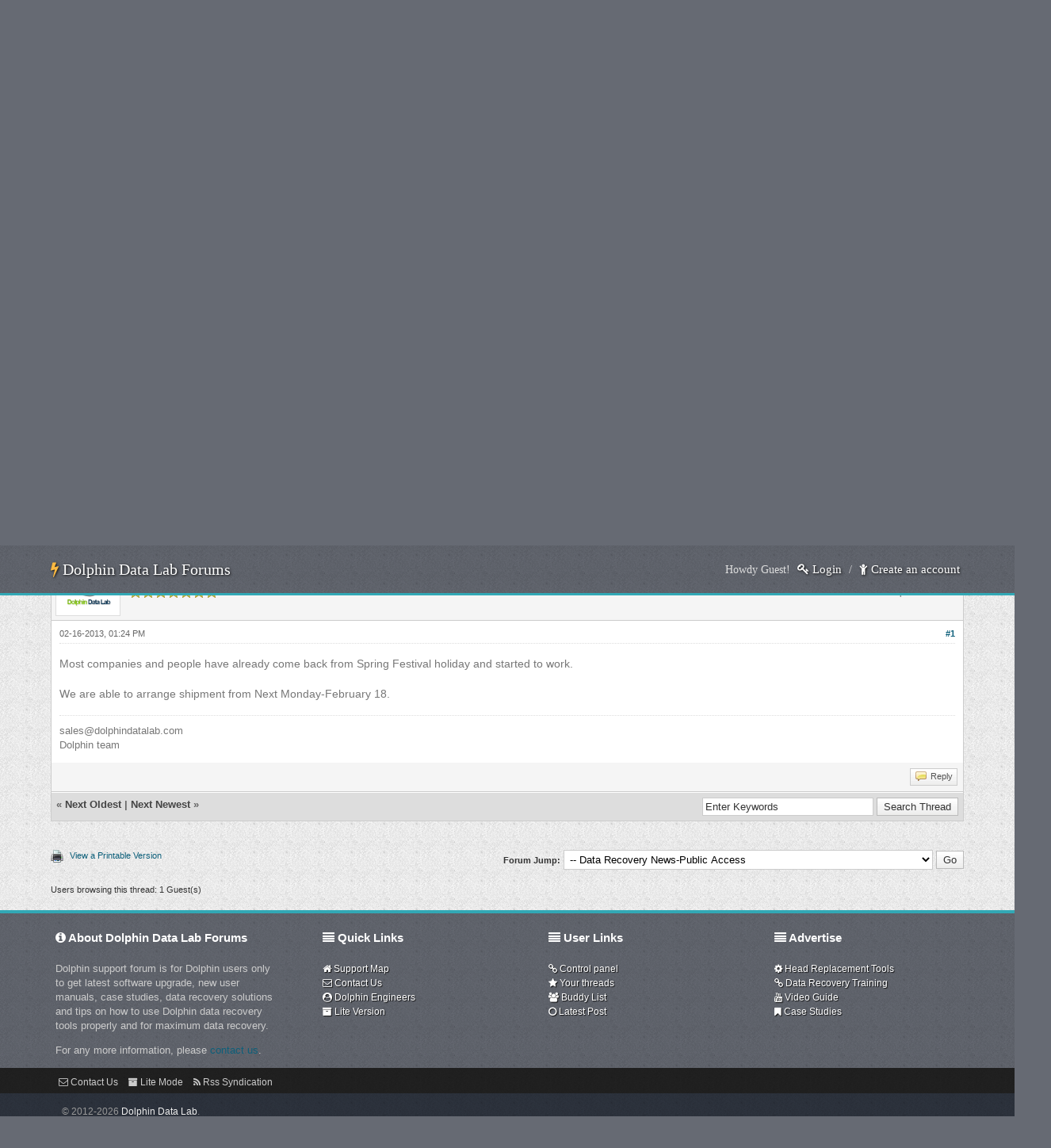

--- FILE ---
content_type: text/html; charset=UTF-8
request_url: https://forum.dolphindatalab.com/thread-428-post-1318.html
body_size: 8675
content:
<!DOCTYPE html PUBLIC "-//W3C//DTD XHTML 1.0 Transitional//EN" "http://www.w3.org/TR/xhtml1/DTD/xhtml1-transitional.dtd"><!-- start: showthread -->
<html xml:lang="en" lang="en" xmlns="http://www.w3.org/1999/xhtml">
<head>
<title>Spring Festival Holiday Comes To An Happy Ending</title>
<!-- start: headerinclude -->
<meta name="viewport" content="width=device-width, initial-scale=1.0, minimum-scale=1.0, maximum-scale=1.0, user-scalable=no">
<meta http-equiv="Content-Type" content="text/html; charset=UTF-8" />
<meta http-equiv="Content-Script-Type" content="text/javascript" />
<!-- <link href='https://fonts.googleapis.com/css?family=Lobster' rel='stylesheet' type='text/css'> -->
<link rel="shortcut icon" type="image/png" href="https://forum.dolphindatalab.com//images/focus/favicon.png" />
<link rel="stylesheet" href="https://maxcdn.bootstrapcdn.com/font-awesome/4.7.0/css/font-awesome.min.css" />
<link type="text/css" rel="stylesheet" href="https://forum.dolphindatalab.com/cache/themes/theme7/navigation.css?t=1555401844" />
<link type="text/css" rel="stylesheet" href="https://forum.dolphindatalab.com/cache/themes/theme7/css3.css?t=1489029274" />
<link type="text/css" rel="stylesheet" href="https://forum.dolphindatalab.com/cache/themes/theme7/global.css?t=1627008727" />
<link type="text/css" rel="stylesheet" href="https://forum.dolphindatalab.com/cache/themes/theme1/star_ratings.css?t=1749819341" />
<link type="text/css" rel="stylesheet" href="https://forum.dolphindatalab.com/cache/themes/theme7/showthread.css?t=1489030870" />

<link rel="alternate" type="application/rss+xml" title="Latest Threads (RSS 2.0)" href="https://forum.dolphindatalab.com/syndication.php" />
<link rel="alternate" type="application/atom+xml" title="Latest Threads (Atom 1.0)" href="https://forum.dolphindatalab.com/syndication.php?type=atom1.0" />
<script type="text/javascript" src="https://forum.dolphindatalab.com/jscripts/jquery.js?ver=1813"></script>
<script type="text/javascript" src="https://forum.dolphindatalab.com/jscripts/jquery.plugins.min.js?ver=1813"></script>
<script type="text/javascript" src="https://forum.dolphindatalab.com/jscripts/general.js?ver=1815"></script>

<script type="text/javascript">
<!--
	lang.unknown_error = "An unknown error has occurred.";

	lang.select2_match = "One result is available, press enter to select it.";
	lang.select2_matches = "{1} results are available, use up and down arrow keys to navigate.";
	lang.select2_nomatches = "No matches found";
	lang.select2_inputtooshort_single = "Please enter one or more character";
	lang.select2_inputtooshort_plural = "Please enter {1} or more characters";
	lang.select2_inputtoolong_single = "Please delete one character";
	lang.select2_inputtoolong_plural = "Please delete {1} characters";
	lang.select2_selectiontoobig_single = "You can only select one item";
	lang.select2_selectiontoobig_plural = "You can only select {1} items";
	lang.select2_loadmore = "Loading more results&hellip;";
	lang.select2_searching = "Searching&hellip;";

	var cookieDomain = ".forum.dolphindatalab.com";
	var cookiePath = "/";
	var cookiePrefix = "DDLFORUM";
	var cookieSecureFlag = "0";
	var deleteevent_confirm = "Are you sure you want to delete this event?";
	var removeattach_confirm = "Are you sure you want to remove the selected attachment from this post?";
	var loading_text = 'Loading. <br />Please Wait&hellip;';
	var saving_changes = 'Saving changes&hellip;';
	var use_xmlhttprequest = "1";
	var my_post_key = "a13a7642904df9e10af3f9bc145d5562";
	var rootpath = "https://forum.dolphindatalab.com";
	var imagepath = "https://forum.dolphindatalab.com/images/focus";
  	var yes_confirm = "Yes";
	var no_confirm = "No";
	var MyBBEditor = null;
	var spinner_image = "https://forum.dolphindatalab.com/images/focus/spinner.gif";
	var spinner = "<img src='" + spinner_image +"' alt='' />";
	var modal_zindex = 9999;
// -->
</script>

<script type="text/javascript">
$(function(){
 var shrinkHeader = 160;
  $(window).scroll(function() {
    var scroll = getCurrentScroll();
      if ( scroll >= shrinkHeader ) {
           $('.header').addClass('shrink');
        }
        else {
            $('.header').removeClass('shrink');
        }
  });
function getCurrentScroll() {
    return window.pageYOffset || document.documentElement.scrollTop;
    }
});
</script>
<!-- end: headerinclude -->
<script type="text/javascript">
<!--
	var quickdelete_confirm = "Are you sure you want to delete this post?";
	var quickrestore_confirm = "Are you sure you want to restore this post?";
	var allowEditReason = "1";
	var thread_deleted = "0";
	var visible_replies = "0";
	lang.save_changes = "Save Changes";
	lang.cancel_edit = "Cancel Edit";
	lang.quick_edit_update_error = "There was an error editing your reply:";
	lang.quick_reply_post_error = "There was an error posting your reply:";
	lang.quick_delete_error = "There was an error deleting your reply:";
	lang.quick_delete_success = "The post was deleted successfully.";
	lang.quick_delete_thread_success = "The thread was deleted successfully.";
	lang.quick_restore_error = "There was an error restoring your reply:";
	lang.quick_restore_success = "The post was restored successfully.";
	lang.editreason = "Edit Reason";
	lang.post_deleted_error = "You can not perform this action to a deleted post.";
	lang.softdelete_thread = "Soft Delete Thread";
	lang.restore_thread = "Restore Thread";
// -->
</script>
<!-- jeditable (jquery) -->
<script type="text/javascript" src="https://forum.dolphindatalab.com/jscripts/report.js?ver=1820"></script>
<script src="https://forum.dolphindatalab.com/jscripts/jeditable/jeditable.min.js"></script>
<script type="text/javascript" src="https://forum.dolphindatalab.com/jscripts/thread.js?ver=1838"></script>
</head>
<body>
	<!-- start: header -->
<a name="top" id="top"></a>
<div class="header">
	<div class="wrapper">
		<div class="logo">
 	    <a href="https://forum.dolphindatalab.com/index.php"><i class="fa fa-bolt" style="color: #fcb941;"></i> Dolphin Data Lab Forums</a>
		<!-- If you want to use Image based logo, uncomment this               <div class="logo">
 <a href="https://forum.dolphindatalab.com/index.php"><img src="https://forum.dolphindatalab.com/images/focus/logo.png" alt="Dolphin Data Lab Forums" title="Dolphin Data Lab Forums" /></a></div>	-->
	    </div>
		<div class="tophead float_right">
		<!-- start: header_welcomeblock_guest -->
						<!-- Continuation of div(class="upper") as opened in the header template -->
<div class="welcome mobile_hide">Howdy Guest! <a href="https://forum.dolphindatalab.com/member.php?action=login" onclick="$('#quick_login').modal({ fadeDuration: 250, keepelement: true, zIndex: (typeof modal_zindex !== 'undefined' ? modal_zindex : 9999) }); return false;" class="login"><i class="fa fa-key"></i> Login</a>&nbsp;/ <a href="mailto:sales@dolphindatalab.com" class="register"><i class="fa fa-child"></i> Create an account</a></div>
					</div>
				</div>
				<div class="modal" id="quick_login" style="display: none;">
					<form method="post" action="https://forum.dolphindatalab.com/member.php">
						<input name="action" type="hidden" value="do_login" />
						<input name="url" type="hidden" value="" />
						<input name="quick_login" type="hidden" value="1" />
                        <input name="my_post_key" type="hidden" value="a13a7642904df9e10af3f9bc145d5562" />
						<table width="100%" cellspacing="0" cellpadding="5" border="0" class="tborder">
							<tr>
								<td class="thead" colspan="2"><strong>Login</strong></td>
							</tr>
							<tr>
								<td class="trow1" width="25%"><strong>Username:</strong></td>
								<td class="trow1"><input name="quick_username" id="quick_login_username" type="text" value="" class="textbox initial_focus" /></td>
							</tr>
							<tr>
								<td class="trow2"><strong>Password:</strong></td>
								<td class="trow2">
									<input name="quick_password" id="quick_login_password" type="password" value="" class="textbox" /> <a href="https://forum.dolphindatalab.com/member.php?action=lostpw" class="lost_password">Lost Password?</a>
								</td>
							</tr>
							<tr>
								<td class="trow1">&nbsp;</td>
								<td class="trow1 remember_me">
									<input name="quick_remember" id="quick_login_remember" type="checkbox" value="yes" class="checkbox" checked="checked" />
									<label for="quick_login_remember">Remember me</label>
								</td>
							</tr>
							<tr>
								<td class="trow2" colspan="2">
									<div align="center"><input name="submit" type="submit" class="button" value="Login" /></div>
								</td>
							</tr>
						</table>
					</form>
				</div>
				<script type="text/javascript">
					$("#quick_login input[name='url']").val($(location).attr('href'));
				</script>
</div>
</div>
</div>
</div>
<div id="container">
        <nav>
        <label for="drop" class="toggle"><i class="fa fa-bars" aria-hidden="true"></i> Menu</label>
        <input type="checkbox" id="drop" />
            <ul class="menu"><li><a href="https://forum.dolphindatalab.com/" target=""><i class="fa fa-home" aria-hidden="true"></i> Home</a></li>
                                 <li><a href="https://www.dolphindatalab.com/shop/" target="__blank"><i class="fa fa-shopping-cart"></i> Shop</a></li>
                                 <li><a href="https://forum.dolphindatalab.com/forum-18.html"><i class="fa fa-arrow-up"></i> Software Upgrade</a></li>
				<li><a href="https://www.dolphindatalab.com/" target="__blank"><i class="fa fa-envelope"></i> Dolphin Data Lab</a></li>
                            
                                 <li><a href="https://www.dolphindatalab.com/contact/" target="__blank"><i class="fa fa-envelope"></i> Contact Us</a></li>
				<li><a href="https://forum.dolphindatalab.com/search.php" class="Search"><span><i class="fa fa-search" aria-hidden="true"></i> Search</span></a></li>	
				<!--<li><a href="https://forum.dolphindatalab.com/misc.php?action=help" class="help"><span><i class="fa fa-question"></i> Help</span></a></li>-->
                                <li class="mobile_hide float_right"><div class="searchhere">
 <td class="trow1" align="center">
<form method="post" action="https://forum.dolphindatalab.com/search.php">
<input type="hidden" name="action" value="do_search" />
<input type="hidden" name="postthread" value="1" />
<input type="hidden" name="forums" value="all" />
<input type="hidden" name="showresults" value="threads" />
<input type="text" value="Quick Search.." onblur="if(this.value==''){this.value='Quick Search..';}" onfocus="if(this.value=='Quick Search..'){this.value='';}" name="keywords" class="textbox">
</form></td></div></li>
					</ul>
            </ul>
</nav>
		<div id="content">
			<div class="wrapper">
				<div class="guest_join_us mobile_hide"><span class="float_left" style="margin-right:15px;"><img width="200" height="230" src="https://forum.dolphindatalab.com/images/focus/joinus.png" alt="Guest Join Us"></span><strong>Hey Guest, </strong><br/>Welcome, Join Dolphin awesome community where you can discuss on various topics :-<br/>
<i class="fa fa-check" aria-hidden="true" style="color:#7cc700"></i> You need to be Dolphin user to get one VIP forum account.<br/>
<i class="fa fa-check" aria-hidden="true" style="color:#7cc700"></i> You can get latest software upgrade on DFL data recovery tools.<br/>
<i class="fa fa-check" aria-hidden="true" style="color:#7cc700"></i> You can get latest data recovery manuals, case studies and tips.<br/>
<i class="fa fa-check" aria-hidden="true" style="color:#7cc700"></i> You can seek professional data recovery support from worldwide engineers.<br/>
<i class="fa fa-check" aria-hidden="true" style="color:#7cc700"></i> You can get firmware resources for all HDD brands.<br/>
<i class="fa fa-check" aria-hidden="true" style="color:#7cc700"></i> You can get donor hdd support from all forum members.<br/>
<i class="fa fa-check" aria-hidden="true" style="color:#7cc700"></i> Much More..
					<span class="float_right" style="margin-right:100px;"><a href="https://forum.dolphindatalab.com/member.php?action=login" onclick="$('#quick_login').modal({ fadeDuration: 250, keepelement: true, zIndex: (typeof modal_zindex !== 'undefined' ? modal_zindex : 9999) }); return false;" class="login button guest_login"><span>Login</span></a> or <a href="mailto:sales@dolphindatalab.com" class="button guest_register"><span>Create an Account</span></a></span></div>
				<br/>
				<div class="navigation_mob mobile_show">
					<a href="https://forum.dolphindatalab.com/member.php?action=login" onclick="$('#quick_login').modal({ fadeDuration: 250, keepelement: true, zIndex: (typeof modal_zindex !== 'undefined' ? modal_zindex : 9999) }); return false;" class="login guest_login"><i class="fa fa-user-circle-o" aria-hidden="true"></i> Login</a>&nbsp;
<a href="mailto:sales@dolphindatalab.com" class="guest_register"><i class="fa fa-circle"  style="color: #c1eca5;"></i> Register</a>
				</div>
<!-- end: header_welcomeblock_guest -->
				<br/>
				
				
				
				
				
				
			    <div class="announcement_alert">

<div style="text-align:center;margin-bottom:4px">

                                        <strong><i class="fa fa-bullhorn float_left" aria-hidden="true" title="Announcement" ></i>New Data Recovery Adapters, HDD Head Replacement Tools, Unlock PCBs <a href="https://www.hddheadtools.com/?from=forum" title="HDD Head Tools" target="__blank"><u>here</u> <i class="fa fa-external-link" aria-hidden="true"></i></a></strong>
</div>
<!--<marquee direction='up' scrollamount="2" loop="infinite" height="20px" scrolldelay="600">
					<div style="text-align:center;margin-bottom:4px">

                                        <strong><i class="fa fa-bullhorn float_left" aria-hidden="true" title="Announcement" ></i> Christmas Offer ! Before Dec.31 2017 <a href="https://www.dolphindatalab.com/" title="Christmas Offer ! Before Dec.31 2017" target="__blank"><u>Check here</u> <i class="fa fa-external-link" aria-hidden="true"></i></a></strong>
</div>
<div style="text-align:center;margin-bottom:4px">  <strong><i class="fa fa-bullhorn float_left" aria-hidden="true" title="Announcement" ></i>Dolphin Data Recovery Training during June 26-30 2017<a href="http://www.dolphindatalab.com/dolphin-data-recovery-training-during-june-26-30-2017/" title="Dolphin Data Recovery Training during June 26-30 2017" target="__blank"><u>Check here</u> <i class="fa fa-external-link" aria-hidden="true"></i></a></strong></div>

		<div style="text-align:center;">

                                        <strong><i class="fa fa-bullhorn float_left" aria-hidden="true" title="Announcement" ></i> Spanish Data Recovery Training will be held on June 22 to 25 in Panama <a href="http://www.dolphindatalab.com/spanish-data-recovery-training-will-be-held-on-june-22-to-25-in-panama/" title="Spanish Data Recovery Training will be held on June 22 to 25 in Panama" target="__blank"><u>Check here</u> <i class="fa fa-external-link" aria-hidden="true"></i></a></strong><br>
</div>
</marquee>-->
				</div>
				<!-- start: nav -->
<div class="navigation">
<i class="fa fa-home" style="margin-top: -2px !important; padding-right: 1px !important;"></i><!-- start: nav_bit -->
<a href="https://forum.dolphindatalab.com/index.php" class="nav_col">Dolphin Data Lab Forums</a><!-- start: nav_sep -->
&nbsp;/&nbsp;
<!-- end: nav_sep -->
<!-- end: nav_bit --><!-- start: nav_bit -->
<a href="forum-1.html" class="nav_col">General Forums</a><!-- start: nav_sep -->
&nbsp;/&nbsp;
<!-- end: nav_sep -->
<!-- end: nav_bit --><!-- start: nav_bit -->
<a href="forum-2-page-24.html" class="nav_col">Data Recovery News-Public Access</a><!-- start: nav_dropdown -->
 <img src="https://forum.dolphindatalab.com/images/focus/arrow_down.png" alt="v" title="" class="pagination_breadcrumb_link" id="breadcrumb_multipage" /><!-- start: multipage_breadcrumb -->
<div id="breadcrumb_multipage_popup" class="pagination pagination_breadcrumb" style="display: none;">
<!-- start: multipage_prevpage -->
<a href="forum-2-page-23.html" class="pagination_previous">&laquo; Previous</a>
<!-- end: multipage_prevpage --><!-- start: multipage_start -->
<a href="forum-2.html" class="pagination_first">1</a>  &hellip;
<!-- end: multipage_start --><!-- start: multipage_page -->
<a href="forum-2-page-22.html" class="pagination_page">22</a>
<!-- end: multipage_page --><!-- start: multipage_page -->
<a href="forum-2-page-23.html" class="pagination_page">23</a>
<!-- end: multipage_page --><!-- start: multipage_page_link_current -->
 <a href="forum-2-page-24.html" class="pagination_current">24</a>
<!-- end: multipage_page_link_current --><!-- start: multipage_page -->
<a href="forum-2-page-25.html" class="pagination_page">25</a>
<!-- end: multipage_page --><!-- start: multipage_page -->
<a href="forum-2-page-26.html" class="pagination_page">26</a>
<!-- end: multipage_page --><!-- start: multipage_end -->
&hellip;  <a href="forum-2-page-29.html" class="pagination_last">29</a>
<!-- end: multipage_end --><!-- start: multipage_nextpage -->
<a href="forum-2-page-25.html" class="pagination_next">Next &raquo;</a>
<!-- end: multipage_nextpage -->
</div>
<script type="text/javascript">
// <!--
	if(use_xmlhttprequest == "1")
	{
		$("#breadcrumb_multipage").popupMenu();
	}
// -->
</script>
<!-- end: multipage_breadcrumb -->
<!-- end: nav_dropdown -->
<!-- end: nav_bit --><!-- start: nav_sep_active -->
&nbsp;/&nbsp;
<!-- end: nav_sep_active --><!-- start: nav_bit_active -->
<span class="active">Spring Festival Holiday Comes To An Happy Ending</span>
<!-- end: nav_bit_active -->			
</div>
<!-- end: nav -->
<!-- end: header -->
	
	
	<div class="float_left">
		
	</div>
	<div class="float_right">
		
	</div>
	<!-- start: showthread_ratethread -->
<div style="margin-top: 6px; padding-right: 10px;" class="float_right">
		<script type="text/javascript">
		<!--
			lang.ratings_update_error = "There was an error updating the rating.";
		// -->
		</script>
		<script type="text/javascript" src="https://forum.dolphindatalab.com/jscripts/rating.js?ver=1804"></script>
		<div class="float_left" style="padding-right: 10px;color: rgb(85, 85, 85);">Thread Rating:</div>
		<div class="inline_rating">
			<ul class="star_rating star_rating_notrated" id="rating_thread_428">
				<li style="width: 60%" class="current_rating" id="current_rating_428">2 Vote(s) - 3 Average</li>
				<li><a class="one_star" title="1 star out of 5" href="./ratethread.php?tid=428&amp;rating=1&amp;my_post_key=a13a7642904df9e10af3f9bc145d5562">1</a></li>
				<li><a class="two_stars" title="2 stars out of 5" href="./ratethread.php?tid=428&amp;rating=2&amp;my_post_key=a13a7642904df9e10af3f9bc145d5562">2</a></li>
				<li><a class="three_stars" title="3 stars out of 5" href="./ratethread.php?tid=428&amp;rating=3&amp;my_post_key=a13a7642904df9e10af3f9bc145d5562">3</a></li>
				<li><a class="four_stars" title="4 stars out of 5" href="./ratethread.php?tid=428&amp;rating=4&amp;my_post_key=a13a7642904df9e10af3f9bc145d5562">4</a></li>
				<li><a class="five_stars" title="5 stars out of 5" href="./ratethread.php?tid=428&amp;rating=5&amp;my_post_key=a13a7642904df9e10af3f9bc145d5562">5</a></li>
			</ul>
		</div>
</div>
<!-- end: showthread_ratethread -->
	<table border="0" cellspacing="0" cellpadding="5" class="tborder tfixed clear">
		<tr>
			<td class="thead">
				<div class="float_right">
					<span class="smalltext"><strong><a href="showthread.php?mode=threaded&amp;tid=428&amp;pid=1318#pid1318">Threaded Mode</a></strong></span>
				</div>
				<div>
					<strong>Spring Festival Holiday Comes To An Happy Ending</strong>
				</div>
			</td>
		</tr>
<tr><td id="posts_container">
	<div id="posts">
		<!-- start: postbit -->

<a name="pid1318" id="pid1318"></a>
<div class="post " style="" id="post_1318">
<div class="post_author">
	<!-- start: postbit_avatar -->
<div class="author_avatar"><a href="user-1.html"><img src="https://forum.dolphindatalab.com/uploads/avatars/avatar_1.png?dateline=1416200059" alt="" width="70" height="70" /></a></div>
<!-- end: postbit_avatar -->
	<div class="author_information">
			<strong><span class="largetext"><a href="https://forum.dolphindatalab.com/user-1.html"><span style="color: green;"><strong><em>Dolphin999</em></strong></span></a></span></strong> <!-- start: postbit_offline -->
<img src="https://forum.dolphindatalab.com/images/focus/buddy_offline.png" title="Offline" alt="Offline" class="buddy_status" />
<!-- end: postbit_offline --><br />
			<span class="smalltext">
				Administrator<br />
				<img src="images/star.png" border="0" alt="*" /><img src="images/star.png" border="0" alt="*" /><img src="images/star.png" border="0" alt="*" /><img src="images/star.png" border="0" alt="*" /><img src="images/star.png" border="0" alt="*" /><img src="images/star.png" border="0" alt="*" /><img src="images/star.png" border="0" alt="*" /><br />
				
			</span>
	</div>
	<div class="author_statistics">
		<!-- start: postbit_author_user -->

	Posts: 1,787<br />
	Threads: 637<br />
	Joined: Jul 2012
	<!-- start: postbit_reputation -->
<br />Reputation: <!-- start: postbit_reputation_formatted_link -->
<a href="reputation.php?uid=1"><strong class="reputation_positive">50</strong></a>
<!-- end: postbit_reputation_formatted_link -->
<!-- end: postbit_reputation -->
<!-- end: postbit_author_user -->
	</div>
</div>
<div class="post_content">
	<div class="post_head">
		<!-- start: postbit_posturl -->
<div class="float_right" style="vertical-align: top">
<strong><a href="thread-428-post-1318.html#pid1318" title="Spring Festival Holiday Comes To An Happy Ending">#1</a></strong>

</div>
<!-- end: postbit_posturl -->
		
		<span class="post_date">02-16-2013, 01:24 PM <span class="post_edit" id="edited_by_1318"></span></span>
		
	</div>
	<div class="post_body scaleimages" id="pid_1318">
		Most companies and people have already come back from Spring Festival holiday and started to work.<br />
<br />
We are able to arrange shipment from Next Monday-February 18.
	</div>
	
	<!-- start: postbit_signature -->
<div class="signature scaleimages">
sales@dolphindatalab.com<br />
Dolphin team
</div>
<!-- end: postbit_signature -->
	<div class="post_meta" id="post_meta_1318">
		
		<div class="float_right">
			
		</div>
	</div>
	
</div>
<div class="post_controls">
	<div class="postbit_buttons author_buttons float_left">
		
	</div>
	<div class="postbit_buttons post_management_buttons float_right">
		<!-- start: postbit_quote -->
<a href="newreply.php?tid=428&amp;replyto=1318" title="Quote this message in a reply" class="postbit_quote postbit_mirage"><span>Reply</span></a>
<!-- end: postbit_quote -->
	</div>
</div>
</div>
<!-- end: postbit -->
	</div>
</td></tr>
		<tr>
			<td class="tfoot">
				<!-- start: showthread_search -->
	<div class="float_right">
		<form action="search.php" method="post">
			<input type="hidden" name="action" value="thread" />
			<input type="hidden" name="tid" value="428" />
			<input type="text" name="keywords" value="Enter Keywords" onfocus="if(this.value == 'Enter Keywords') { this.value = ''; }" onblur="if(this.value=='') { this.value='Enter Keywords'; }" class="textbox" size="25" />
			<input type="submit" class="button" value="Search Thread" />
		</form>
	</div>
<!-- end: showthread_search -->
				<div>
					<strong>&laquo; <a href="thread-428-nextoldest.html">Next Oldest</a> | <a href="thread-428-nextnewest.html">Next Newest</a> &raquo;</strong>
				</div>
			</td>
		</tr>
	</table>
	<div class="float_left">
		
	</div>
	<div style="padding-top: 4px;" class="float_right">
		
	</div>
	<br class="clear" />
	
	
	
	<br />
	<div class="float_left">
		<ul class="thread_tools">
			<!-- start: showthread_printthread -->
<li class="printable"><a href="printthread.php?tid=428">View a Printable Version</a></li>
<!-- end: showthread_printthread -->
			
			
			
		</ul>
	</div>

	<div class="float_right" style="text-align: right;">
		
		<!-- start: forumjump_advanced -->
<form action="forumdisplay.php" method="get">
<span class="smalltext"><strong>Forum Jump:</strong></span>
<select name="fid" class="forumjump">
<option value="-4">Private Messages</option>
<option value="-3">User Control Panel</option>
<option value="-5">Who's Online</option>
<option value="-2">Search</option>
<option value="-1">Forum Home</option>
<!-- start: forumjump_bit -->
<option value="1" > General Forums</option>
<!-- end: forumjump_bit --><!-- start: forumjump_bit -->
<option value="2" selected="selected">-- Data Recovery News-Public Access</option>
<!-- end: forumjump_bit --><!-- start: forumjump_bit -->
<option value="17" >-- PCB, Head And Platter Swap</option>
<!-- end: forumjump_bit --><!-- start: forumjump_bit -->
<option value="33" >-- Free DIY Utility And Tools</option>
<!-- end: forumjump_bit --><!-- start: forumjump_bit -->
<option value="34" >-- Data Recovery Service Request</option>
<!-- end: forumjump_bit --><!-- start: forumjump_bit -->
<option value="55" >-- Hard Drive Refurbishing Forum</option>
<!-- end: forumjump_bit --><!-- start: forumjump_bit -->
<option value="57" >-- DFL Soporte y Foro en idioma Español</option>
<!-- end: forumjump_bit --><!-- start: forumjump_bit -->
<option value="47" > DFL Software And Driver Setup</option>
<!-- end: forumjump_bit --><!-- start: forumjump_bit -->
<option value="18" >-- Latest Software Setup Programs</option>
<!-- end: forumjump_bit --><!-- start: forumjump_bit -->
<option value="53" >-- DFL-Drivers &amp; Hardware Firmware Upgrade</option>
<!-- end: forumjump_bit --><!-- start: forumjump_bit -->
<option value="54" >-- DFL-Auto Servo Support Forum</option>
<!-- end: forumjump_bit --><!-- start: forumjump_bit -->
<option value="49" > DFL-User Manuals And Instructions</option>
<!-- end: forumjump_bit --><!-- start: forumjump_bit -->
<option value="13" >-- DFL-DDP Manuals &amp; Instructions</option>
<!-- end: forumjump_bit --><!-- start: forumjump_bit -->
<option value="9" >-- DFL-WD Firmware Repair Manuals &amp; Instructions</option>
<!-- end: forumjump_bit --><!-- start: forumjump_bit -->
<option value="21" >-- DFL-Seagate HDD Repair Manuals &amp; Instructions</option>
<!-- end: forumjump_bit --><!-- start: forumjump_bit -->
<option value="38" >-- Manuals &amp; Instructions For DFL-Toshiba/Fujitsu/Samsung/Hitachi/IBM</option>
<!-- end: forumjump_bit --><!-- start: forumjump_bit -->
<option value="50" > DFL-Case Discussion &amp; Troubleshooting</option>
<!-- end: forumjump_bit --><!-- start: forumjump_bit -->
<option value="24" >-- DFL-URE Support Forum</option>
<!-- end: forumjump_bit --><!-- start: forumjump_bit -->
<option value="12" >-- DFL-DDP Troubleshooting &amp; Tips</option>
<!-- end: forumjump_bit --><!-- start: forumjump_bit -->
<option value="7" >-- DFL-WD Firmware Repair Troubleshooting &amp; Tips</option>
<!-- end: forumjump_bit --><!-- start: forumjump_bit -->
<option value="20" >-- DFL-Seagate Firmware Repair Troubleshooting &amp; Tips</option>
<!-- end: forumjump_bit --><!-- start: forumjump_bit -->
<option value="32" >-- DFL-Hitachi/IBM Troubleshooting &amp; Tips</option>
<!-- end: forumjump_bit --><!-- start: forumjump_bit -->
<option value="30" >-- DFL-Toshiba/Fujitsu Firmware Repair Troubleshooting &amp; Tips</option>
<!-- end: forumjump_bit --><!-- start: forumjump_bit -->
<option value="31" >-- DFL-Samsung Troubleshooting &amp; Tips</option>
<!-- end: forumjump_bit --><!-- start: forumjump_bit -->
<option value="48" > DFL-Suggestions And Bug Report</option>
<!-- end: forumjump_bit --><!-- start: forumjump_bit -->
<option value="4" >-- General Feedback And Discussion</option>
<!-- end: forumjump_bit --><!-- start: forumjump_bit -->
<option value="35" >-- DFL-DDP Features Request &amp; Bug Feedback</option>
<!-- end: forumjump_bit --><!-- start: forumjump_bit -->
<option value="36" >-- DFL-WD Feature Request &amp; Bug Feedback</option>
<!-- end: forumjump_bit --><!-- start: forumjump_bit -->
<option value="37" >-- DFL-Seagate Feature Request &amp; Bug Feedback</option>
<!-- end: forumjump_bit --><!-- start: forumjump_bit -->
<option value="39" >-- Suggestions &amp; Bug Report On DFL-Toshiba/Fujitsu/Samsung/Hitachi/IBM</option>
<!-- end: forumjump_bit --><!-- start: forumjump_bit -->
<option value="51" > Dolphin Data Recovery Resources</option>
<!-- end: forumjump_bit --><!-- start: forumjump_bit -->
<option value="56" >-- Donor Hard Drives and PCB</option>
<!-- end: forumjump_bit --><!-- start: forumjump_bit -->
<option value="52" >-- HDD Firmware Request</option>
<!-- end: forumjump_bit --><!-- start: forumjump_bit -->
<option value="8" >-- WD HDD Firmware Resources</option>
<!-- end: forumjump_bit --><!-- start: forumjump_bit -->
<option value="14" >---- WD HDD Repair Scripts</option>
<!-- end: forumjump_bit --><!-- start: forumjump_bit -->
<option value="15" >---- Common/Universal FW Modules</option>
<!-- end: forumjump_bit --><!-- start: forumjump_bit -->
<option value="16" >---- Standard WD Firmware Backup</option>
<!-- end: forumjump_bit --><!-- start: forumjump_bit -->
<option value="25" >-- Seagate HDD Firmware Resources</option>
<!-- end: forumjump_bit --><!-- start: forumjump_bit -->
<option value="58" >-- SSD Firmware Resources</option>
<!-- end: forumjump_bit -->
</select>
<!-- start: gobutton -->
<input type="submit" class="button" value="Go" />
<!-- end: gobutton -->
</form>
<script type="text/javascript">
$(".forumjump").on('change', function() {
	var option = $(this).val();

	if(option < 0)
	{
		window.location = 'forumdisplay.php?fid='+option;
	}
	else
	{
		window.location = 'forum-'+option+'.html';
	}
});
</script>
<!-- end: forumjump_advanced -->
	</div>
	<br class="clear" />
	<!-- start: showthread_usersbrowsing -->
<br />
<span class="smalltext">Users browsing this thread: 1 Guest(s)</span>
<br />
<!-- end: showthread_usersbrowsing -->
	<!-- start: footer -->
	</div>
<br/></div>
<div id="wrapper2"> <!--Footer Start-->
<div id="footer2">
<div class="footerFloat mobile_hide">
<h4><i class="fa fa-info-circle"></i>  About Dolphin Data Lab Forums</h4>
<p>Dolphin support forum is for Dolphin users only to get latest software upgrade, new user manuals, case studies, data recovery solutions and tips on how to use Dolphin data recovery tools properly and for maximum data recovery.</p> 
<p>For any more information, please <a href="http://www.dolphindatalab.com/contact/" target="__blank">contact us</a>.</p>
</div>
<div class="footerFloat mobile_hide">
<h4>&nbsp;&nbsp;&nbsp;&nbsp;&nbsp;&nbsp;&nbsp;&nbsp;&nbsp;&nbsp;&nbsp;&nbsp;&nbsp;<i class="fa fa-align-justify"></i>  Quick Links</h4>
<ul>
<li><a href="https://www.dolphindatalab.com/support/"><i class="fa fa-home"></i> Support Map</a></li>
<li><a href="https://www.dolphindatalab.com/contact/"><i class="fa fa-envelope-o"></i> Contact Us</a></li>
<li></a><a href="https://www.dolphindatalab.com/about/dfl-data-recovery-engineers/"><i class="fa fa-user-circle"></i> Dolphin Engineers</a></li>
<li><a href="https://forum.dolphindatalab.com/archive/index.php/thread-428.html"><i class="fa fa-archive"></i> Lite Version</a></li>
</ul>
</div>
<div class="footerFloat mobile_hide">
<h4>&nbsp;&nbsp;&nbsp;&nbsp;&nbsp;&nbsp;&nbsp;&nbsp;&nbsp;&nbsp;&nbsp;&nbsp;&nbsp;<i class="fa fa-align-justify"></i>  User Links</h4>
<ul>
			<li><a href="https://forum.dolphindatalab.com/usercp.php" title="Control Panel"><i class="fa fa-link"></i> Control panel</a></li>
			<li><a href="search.php?action=finduserthreads&uid=0"><i class="fa fa-star"></i> Your threads</a></li>
			<li><a href="#" onclick="MyBB.popupWindow('https://forum.dolphindatalab.com/misc.php?action=buddypopup&modal=1', null, true); return false;"><i class="fa fa-users"></i> Buddy List</a></li>
			<li><a href="https://forum.dolphindatalab.com/search.php?action=getnew"><i class="fa fa-circle-o"></i> Latest Post</a></li>
</ul>
</div>
<div class="footerFloat mobile_hide">
<h4>&nbsp;&nbsp;&nbsp;&nbsp;&nbsp;&nbsp;&nbsp;&nbsp;&nbsp;&nbsp;&nbsp;&nbsp;&nbsp;<i class="fa fa-align-justify"></i>  Advertise</h4>
<ul>
<li><a href="https://www.hddheadtools.com"><i class="fa fa-gear"></i> Head Replacement Tools</a></li>
<li><a href="https://www.dolphindatalab.com/training/"><i class="fa fa-link"></i> Data Recovery Training</a></li>
<li><a href="https://www.youtube.com/user/datarecoverytools/"><i class="fa fa-youtube"></i> Video Guide</a></li>
<li><a href="https://www.dolphindatalab.com/category/dfl-case-studies-faqs/"><i class="fa fa-bookmark"></i> Case Studies</a></li>
</ul>
</div>
</div>
</div> <!-- Footer End -->
<div id="footer">
	<div class="upper">
		<div class="wrapper">
			<ul class="menu bottom_links">
				<li><a href="https://www.dolphindatalab.com/contact/"><i class="fa fa-envelope-o"></i> Contact Us</a></li>
				<li><a href="https://forum.dolphindatalab.com/archive/index.php/thread-428.html"><i class="fa fa-archive"></i> Lite Mode</a></li>
				<li><a href="https://forum.dolphindatalab.com/misc.php?action=syndication"><i class="fa fa-rss"></i> Rss Syndication</a></li>
			</ul>
		</div>
	</div>
	<div class="lower">
		<div class="wrapper">
			<span id="current_share">
				    <a href="https://www.facebook.com/datarecoverytools/" title="Facebook"><span class="fb"><i class="fa fa-facebook"></i></span></a>
					<a href="https://twitter.com/dolphindatalab/" title="Twitter"><span class="twitter"><i class="fa fa-twitter"></i></span></a>
					<a href="http://www.youtube.com/user/datarecoverytools" title="YouTube"><span class="youtube"><i class="fa fa-youtube"></i></span></a>
                                        <a href="https://vimeo.com/datarecovery/" title="Vimeo"><span class="vimeo"><i class="fa fa-vimeo"></i></span></a>
                                        <a href="https://www.linkedin.com/company/dolphin-data-lab/" title="LinkedIn"><span class="linkedin"><i class="fa fa-linkedin"></i></span></a>
                        </span>
			<span id="copyright">
				<!-- MyBB is free software developed and maintained by a volunteer community.
					It would be much appreciated by the MyBB Group if you left the full copyright and "powered by" notice intact,
					to show your support for MyBB.  If you choose to remove or modify the copyright below,
					you may be refused support on the MyBB Community Forums.

					This is free software, support us and we'll support you. -->
				<!-- Powered By <a href="http://www.mybb.com" target="_blank">MyBB</a>, --> &copy; 2012-2026 <a href="https://www.dolphindatalab.com/" target="_blank">Dolphin Data Lab</a>.
				<!-- End powered by -->
								<br />
				<!--<p>Focus MyBB Theme <i class="fa fa-code" title ="Coded" style="color: #e76b6b;"></i> by <a href="http://wallbb.co.uk" title="Focus MyBB Theme" target="_blank">WallBB</a></p>-->
			</span>
		</div>
	</div>
</div>
<!-- The following piece of code allows MyBB to run scheduled tasks. DO NOT REMOVE --><!-- start: task_image -->
<img src="https://forum.dolphindatalab.com/task.php" width="1" height="1" alt="" />
<!-- end: task_image --><!-- End task image code -->

</div>
<!-- end: footer -->
	<script type="text/javascript">
		var thread_deleted = "0";
		if(thread_deleted == "1")
		{
			$("#quick_reply_form, .new_reply_button, .thread_tools, .inline_rating").hide();
			$("#moderator_options_selector option.option_mirage").attr("disabled","disabled");
		}
	</script>
</body>
</html>
<!-- end: showthread -->

--- FILE ---
content_type: text/css
request_url: https://forum.dolphindatalab.com/cache/themes/theme7/css3.css?t=1489029274
body_size: 656
content:
.guest_join_us {
    background: #f7f7f7 none repeat scroll 0 0;
    border: 1px solid #ccc;
    color: #333333;
    font-size: 14px;
    margin-top: 12px;
    padding: 7px;
    height: 230px;
}
.wrapper {
    font-family: tahoma,sans-serif,arial;
	width: 90%;
	max-width: 1500px;
	margin: auto auto; }

.mobile_profile {
	width: 50%;
}

@media only screen and (max-width: 768px) {
    tr td:nth-child(3)        { display:none; visibility:hidden; }
    tr td:nth-child(4)        { display:none; visibility:hidden; }
    tr td:nth-child(5)        { display:none; visibility:hidden; }
    tr td:nth-child(6)        { display:none; visibility:hidden; }
    tr td:nth-child(7)        { display:none; visibility:hidden; }
    tr td:nth-child(8)        { display:none; visibility:hidden; }
    .tmob_hide tr td:nth-child(1)        { display:none; visibility:hidden; }
    .trow_sep {    font-size: 10px;}
     img {max-width:100%}
}

@media only screen and (max-width: 420px) {
    tr td:nth-child(3)         { display:none; visibility:hidden; }
    tr td:nth-child(4)        { display:none; visibility:hidden; }
    tr td:nth-child(5)        { display:none; visibility:hidden; }
    tr td:nth-child(6)        { display:none; visibility:hidden; }
    tr td:nth-child(7)        { display:none; visibility:hidden; }
    tr td:nth-child(8)        { display:none; visibility:hidden; }
    .tmob_hide tr td:nth-child(1)        { display:none; visibility:hidden; }
    .search_mob tr td:nth-child(1)        { display:none; visibility:hidden; }
	.wrapper {	width: 95%;}
    img {max-width:320px}
}

@media only screen and (max-width: 320px) {
    #thlast, tr td:nth-child(3)         { display:none; visibility:hidden; }
    #thstats, tr td:nth-child(4)        { display:none; visibility:hidden; }
    #thstats, tr td:nth-child(5)        { display:none; visibility:hidden; }
    #thstats, tr td:nth-child(6)        { display:none; visibility:hidden; }
    #thstats, tr td:nth-child(7)        { display:none; visibility:hidden; }
    #thstats, tr td:nth-child(8)        { display:none; visibility:hidden; }

}
@media only screen and (max-width: 420px) {
.post .post_author div.author_statistics { display:none; visibility:hidden; }
.mobile_hide{ display:none; visibility:hidden; }
.trow_sep {    font-size: 10px;}
.post_body img {        max-width: 300px;}
#container {    width: 100%;}
.logo {    padding-left: 0px;}
.searchhere { display:none; visibility:hidden; }
.mobile_profile {
	width: 100%;
}
 }   

@media only screen and (min-width: 769px) {
.mobile_show{ display:none; visibility:hidden; }
}
.sidebar {
    overflow: hidden;
}
.forum {
    width: 74%;
    float: left;
    margin-right: 10px;
}

@media only screen and (max-width: 420px) {
.forum {
    border: 0 none;
    float: none;
    margin-right: 0;
    width: auto;
}
}
		
		
		
		
		